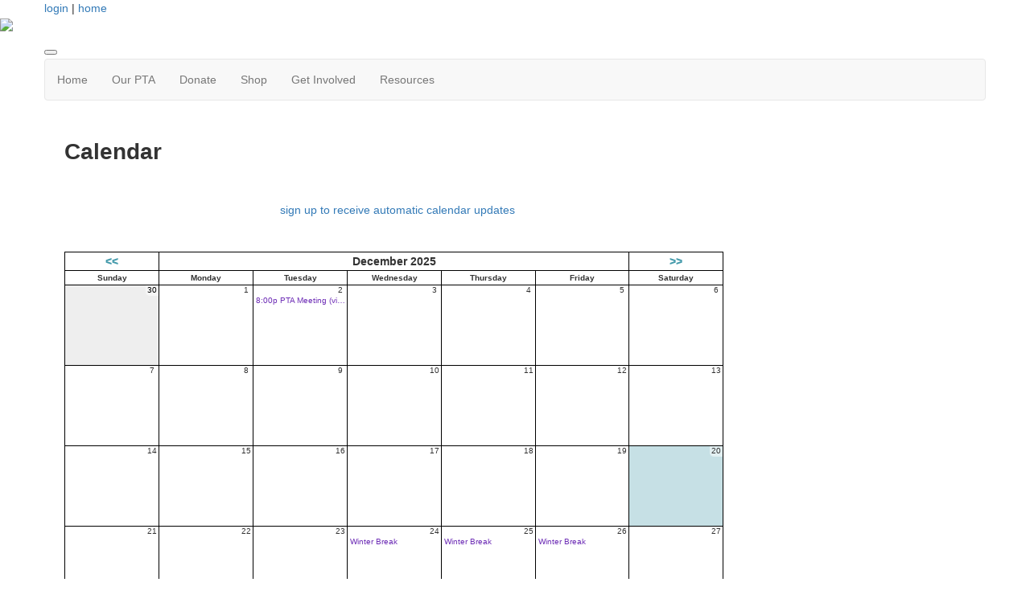

--- FILE ---
content_type: text/html; charset=UTF-8
request_url: https://pineybranchpta.membershiptoolkit.com/calendar
body_size: 5058
content:
<!doctype html>
<html lang="en">
<head>
<meta charset="UTF-8">
<meta property="og:url" content="https://pineybranchpta.membershiptoolkit.com/calendar">
<meta property="og:type" content="article">
<meta property="og:title" content="Calendar">
<meta property="og:description" content="sign up to receive automatic calendar updates
{{CALENDAR(style=list;calendars=PTA Meetings,PTA Events,District,School Events;count=6)}}&nbsp;">
<meta property="twitter:card" content="summary">
<meta property="twitter:site" content="/calendar">
<meta property="twitter:title" content="Calendar">
<meta property="twitter:description" content="sign up to receive automatic calendar updates
{{CALENDAR(style=list;calendars=PTA Meetings,PTA Events,District,School Events;count=6)}}&nbsp;">
<link rel="stylesheet" type="text/css" media="screen,print" href="/css/contributed/bootstrap-mtk-custom/bootstrap-mtk-custom.min.css?v=20251120072825">
<link rel="stylesheet" type="text/css" media="screen,print" href="/css/style/style.css?v=20251120072825">
<link rel="stylesheet" type="text/css" media="screen,print" href="/css/style-front/style-front.css?v=20251120072825">
<link rel="stylesheet" type="text/css" media="print" href="/css/print/print.css?v=20251120072825">
<link rel="stylesheet" type="text/css" media="screen,print" href="https://pineybranchpta.membershiptoolkit.com/assets/04084/04084.css?v=917">
<link rel="stylesheet" type="text/css" media="screen,print" href="https://pineybranchpta.membershiptoolkit.com/assets/04084/04084-custom.css?v=917">
<link rel="shortcut icon" type="image/png" href="https://pineybranchpta.membershiptoolkit.com/assets/04084/pbes_pawprint.png">
<title>Piney Branch Elementary PTA - Calendar</title>
<script>
	ORG_ID = '04084';
	BASEURL = 'https://pineybranchpta.membershiptoolkit.com';
	ORG_BASEURL = 'https://pineybranchpta.membershiptoolkit.com';
	ASSETURL = '';
	PAGE_ID = '171976';
	PAGE_TYPE = 'content';
	PAGE_CLASS = 'content';
 PAGE_PARAMS = '[]';
  PAGE_WRAPPER = '#mtk-pagewrapper';
</script>
<script src="/js/contributed/jquery/jquery-3.7.1.min.js?v=20251120072822"></script>
<script src="/js/contributed/jquery-migrate/jquery-migrate-3.5.2.min.js?v=20251120072822"></script>
<script src="/js/contributed/jquery-ui/jquery-ui-1.13.3.min.js?v=20251120072822"></script>
<script src="/js/contributed/bootstrap-mtk-custom/bootstrap-mtk-custom.js?v=20251120072822"></script>
<script src="/js/jsutilities.js?v=20251120072822"></script>
<script src="/js/mtk-frontend-beforeunload.js?v=20251120072822"></script>

<!-- MTK-START site design html head content (design: Dallas) -->
<meta name="viewport" content="width=device-width, initial-scale=1">
<link href='//fonts.googleapis.com/css?family=Open+Sans:400,300,600,700,800' rel='stylesheet' type='text/css'>
<link href="//maxcdn.bootstrapcdn.com/bootstrap/3.3.5/css/bootstrap.min.css" rel="stylesheet" integrity="sha256-MfvZlkHCEqatNoGiOXveE8FIwMzZg4W85qfrfIFBfYc= sha512-dTfge/zgoMYpP7QbHy4gWMEGsbsdZeCXz7irItjcC3sPUFtf0kuFbDz/ixG7ArTxmDjLXDmezHubeNikyKGVyQ==" crossorigin="anonymous">

<script src="//maxcdn.bootstrapcdn.com/bootstrap/3.3.5/js/bootstrap.min.js" integrity="sha256-Sk3nkD6mLTMOF0EOpNtsIry+s1CsaqQC1rVLTAy+0yc= sha512-K1qjQ+NcF2TYO/eI3M6v8EiNYZfA95pQumfvcVrTHtwQVDG+aHRqLi/ETn2uB+1JqwYqVG3LIvdm9lj6imS/pQ==" crossorigin="anonymous"></script>

<div id="fb-root"></div>
<script async defer crossorigin="anonymous" src="https://connect.facebook.net/en_US/sdk.js#xfbml=1&version=v4.0&appId=247634702076351&autoLogAppEvents=1"></script>
<!-- MTK-END site design html head content (design: Dallas) -->

<!-- MTK-START page head content -->

<!-- MTK-END page head content -->

</head>
<body id="calendar" class="mtk-mac mtk-desktop mtk-frontend fr-view" onload="if (window != window.top) { top.location.href = location.href }" data-page-template-id="70408" data-page-template-name="Full Width - Right Rail" data-content-id="171976">
<div id="fb-root"></div>
<script>
(function(d, s, id) {var js, fjs = d.getElementsByTagName(s)[0];
							if (d.getElementById(id)) return;
							js = d.createElement(s); 
							js.id = id;
							js.src = 'https://connect.facebook.net/en_US/sdk.js#xfbml=1&version=v3.2&appId=2040886706000391&autoLogAppEvents=1';
							js.integrity = 'sha384-24Z5qy9G7yzJ7H3WqlWgKeAoRIEaI1uRHH9ExhsY4/4fJz2LS/DnsF/ZHstTDnz6';
							js.crossorigin = 'anonymous';
							fjs.parentNode.insertBefore(js, fjs);
						}(document, 'script', 'facebook-jssdk'));
</script>
<div id="mtk-pagewrapper">
<div id="page-Full-Width---Right-Rail">
<div class="top-header">
  <div class="container wrap">
    <div class="row">
      
<!-- MTK-START region (Header) -->
	<div id="region-Header" class="top-header">
<div id="block-New-HTML-Block-602419" class="block-New-HTML-Block" data-mtk-block-type="html-raw-block" data-mtk-block="602419" data-mtk-block-editable="false">

<!-- MTK-START html-raw-block (New HTML Block) -->
<div id="google_translate_element"></div>
<script type="text/javascript">
  function googleTranslateElementInit() {
    new google.translate.TranslateElement({pageLanguage: 'en'}, 'google_translate_element');
  }
</script>
<script type="text/javascript" src="//translate.google.com/translate_a/element.js?cb=googleTranslateElementInit"></script>
<!-- MTK-END html-raw-block (New HTML Block) -->
</div>
<div id="block-User-Info-Block-286306" class="block-User-Info-Block right-header" data-mtk-block-type="user-info-block" data-mtk-block="286306" data-mtk-block-editable="false">

<!-- MTK-START user-info-block (User Info Block) -->
<!-- MTK-START user info -->
<div id="logout" class="user-status-box"><a href="https://pineybranchpta.membershiptoolkit.com/login?r=%2Fcalendar">login</a> | <a href="https://pineybranchpta.membershiptoolkit.com">home</a></div>
<!-- MTK-END user info -->
<!-- MTK-END user-info-block (User Info Block) -->
</div>
	</div>
<!-- MTK-END region (Header) -->

    </div>
  </div>
</div>


<!-- MTK-START region (Logo and Banner) -->
	<div id="region-Logo-and-Banner" class="banner">
<div id="block-Header-Logo-286315" class="block-Header-Logo banner" data-mtk-block-type="html-block" data-mtk-block="286315" data-mtk-block-editable="false">

<!-- MTK-START html-block (Header Logo) -->
<div class="inner-banner">
<div class="row">
<div class="col-sm-12">
<p><a class="logo img-responsive"><img src="https://pineybranchpta.membershiptoolkit.com/assets/04084/PBES_PTA_logo_3.png"></a></p>
</div>
</div>
</div>
<!-- MTK-END html-block (Header Logo) -->
</div>
	</div>
<!-- MTK-END region (Logo and Banner) -->

<div class="top_nav">
  <div class="container wrap">
    <div class="row">
      
<!-- MTK-START region (Main Nav) -->
<button type="button" class="toggle-btn" onclick="$('.navbar-default').toggle();" >
                <span class="icon-bar"></span>
                <span class="icon-bar"></span>
                <span class="icon-bar"></span>
</button>	<div id="region-Main-Nav" class="center-header-bottom">
<div id="block-Menu-286313" class="block-Menu navbar navbar-default menu-custom" data-mtk-block-type="menu" data-mtk-block="286313" data-mtk-block-editable="false">

<!-- MTK-START menu (Menu) -->
<!-- MTK-START menu (Main Menu) -->
<ul class="nav navbar-nav top_nav">
<li data-top-menu-item-type="link-only"><a  href="https://pineybranchpta.membershiptoolkit.com/home">Home</a></li>
<li data-top-menu-item-type="dropdown-link"><a  href="https://pineybranchpta.membershiptoolkit.com/our-pta">Our PTA</a><ul class="dropdown-menu multi-level submenu">
<li><a  href="https://pineybranchpta.membershiptoolkit.com/our-pta">PTA Officers</a></li>
<li><a  href="https://pineybranchpta.membershiptoolkit.com/pta-meeting-schedule">PTA Meeting Schedule</a></li>
<li><a  href="https://pineybranchpta.membershiptoolkit.com/meeting-notes">PTA Meeting Minutes</a></li>
<li><a  href="https://pineybranchpta.membershiptoolkit.com/bylaws">Bylaws</a></li>
<li><a  href="https://pineybranchpta.membershiptoolkit.com/panther_partner">Sponsors</a></li>
</ul>
</li>
<li data-top-menu-item-type="link-only"><a  href="https://pineybranchpta.membershiptoolkit.com/form/m/201988">Donate</a></li>
<li data-top-menu-item-type="link-only"><a  href="https://pineybranchpta.membershiptoolkit.com/_shop_">Shop</a></li>
<li data-top-menu-item-type="dropdown-link"><a  href="https://pineybranchpta.membershiptoolkit.com/Volunteer">Get Involved</a><ul class="dropdown-menu multi-level submenu">
<li><a  href="https://pineybranchpta.membershiptoolkit.com/open_forms">Join the PTA</a></li>
<li><a  href="https://pineybranchpta.membershiptoolkit.com/why-join-pta">Why Join the PTA</a></li>
<li><a  href="https://pineybranchpta.membershiptoolkit.com/Volunteer">Volunteer</a></li>
<li><a  href="https://pineybranchpta.membershiptoolkit.com/geobowl">GeoBowl</a></li>
<li><a  href="https://pineybranchpta.membershiptoolkit.com/readathon">Read-a-thon</a></li>
</ul>
</li>
<li data-top-menu-item-type="dropdown-only"><a  href="#">Resources</a><ul class="dropdown-menu multi-level submenu">
<li><a  href="https://pineybranchpta.membershiptoolkit.com/Calendar">Calendar</a></li>
<li><a  href="https://www2.montgomeryschoolsmd.org/schools/pineybranches/staff/directory/">Teacher Directory</a></li>
<li><a  href="https://www2.montgomeryschoolsmd.org/schools/pineybranches/">Current Info from School</a></li>
<li><a  href="https://pineybranchpta.membershiptoolkit.com/after-school-enrichment">After School Enrichment</a></li>
<li><a  href="https://pineybranchpta.membershiptoolkit.com/advocacy">Advocacy</a></li>
<li><a  href="https://pineybranchpta.membershiptoolkit.com/rainbowclubtkpk">Rainbow Club</a></li>
<li><a  href="https://pineybranchpta.membershiptoolkit.com/get-involved/immigration">Immigration Resources</a></li>
<li><a  href="https://www.montgomeryschoolsmd.org/parents/">MyMCPS Resources</a></li>
</ul>
</li>
</ul>
<!-- MTK-END menu (Main Menu) -->
<!-- MTK-END menu (Menu) -->
</div>
	</div>
<!-- MTK-END region (Main Nav) -->

    </div>
  </div>
</div>

<div class="container wrap">
  <div class="content-main">
      <div class="row">
        <div class="col-sm-9 col-md-9 col-lg-9">
          <div class="index2-in matchheight">
            
<!-- MTK-START region (Content) -->
	<div id="region-Content" class="content-main">
<div id="block-Content-286307" class="block-Content" data-mtk-block-type="content" data-mtk-block="286307" data-mtk-block-editable="false">

<!-- MTK-START content (Content) -->
<div class="mtk-content-wrapper">
<!-- MTK-START content (calendar) -->
<h1>Calendar</h1>
<p>&nbsp;</p>
<div align="center"><a class="read-btn" href="https://pineybranchpta.membershiptoolkit.com/google-calendar-sync">sign up to receive automatic calendar updates</a></div>
<p style="text-align: center;">&nbsp;</p>
<p><div id="calendar-795363159"><div class="calendar calendar-normal"><table><tr><th class="prev-month"><a href="#" onclick="calRefresh('calendar-795363159','normal','11/01/2025','PTA Meetings,PTA Events'); return false;">&lt;&lt;</a></th><th class="month-year-header" colspan="5">December 2025</th><th class="next-month"><a href="#" onclick="calRefresh('calendar-795363159','normal','01/01/2026','PTA Meetings,PTA Events'); return false;">&gt;&gt;</a></th></tr><tr class="day-header-row"><th>Sunday</th><th>Monday</th><th>Tuesday</th><th>Wednesday</th><th>Thursday</th><th>Friday</th><th>Saturday</th></tr><tr><td class="day-cell day-cell-diffmonth"><div class="date-number">30</div><br class="clear"></td><td class="day-cell"><div class="date-number">1</div><br class="clear"></td><td class="day-cell"><div class="date-number">2</div><br class="clear"><ul><li><a href="https://pineybranchpta.membershiptoolkit.com/calendar/event/75528318"><div id="calendar-795363159-event-75528318" class="event" style="color: #6e2eb6; background-color: #ffffff" data-title="&lt;div style=&quot;display: inline-block;width:20px; color: #ffffff; background-color: #6e2eb6&quot;&gt;&amp;nbsp;&lt;/div&gt;&amp;nbsp;PTA Meeting (virtual on zoom)&lt;br&gt;8:00 pm" data-html="true" data-placement="top" data-trigger="hover" data-content="">8:00p PTA Meeting (virtual on zoom)</div></a></li></ul></td><td class="day-cell"><div class="date-number">3</div><br class="clear"></td><td class="day-cell"><div class="date-number">4</div><br class="clear"></td><td class="day-cell"><div class="date-number">5</div><br class="clear"></td><td class="day-cell"><div class="date-number">6</div><br class="clear"></td></tr><tr><td class="day-cell"><div class="date-number">7</div><br class="clear"></td><td class="day-cell"><div class="date-number">8</div><br class="clear"></td><td class="day-cell"><div class="date-number">9</div><br class="clear"></td><td class="day-cell"><div class="date-number">10</div><br class="clear"></td><td class="day-cell"><div class="date-number">11</div><br class="clear"></td><td class="day-cell"><div class="date-number">12</div><br class="clear"></td><td class="day-cell"><div class="date-number">13</div><br class="clear"></td></tr><tr><td class="day-cell"><div class="date-number">14</div><br class="clear"></td><td class="day-cell"><div class="date-number">15</div><br class="clear"></td><td class="day-cell"><div class="date-number">16</div><br class="clear"></td><td class="day-cell"><div class="date-number">17</div><br class="clear"></td><td class="day-cell"><div class="date-number">18</div><br class="clear"></td><td class="day-cell"><div class="date-number">19</div><br class="clear"></td><td class="day-cell today"><div class="date-number">20</div><br class="clear"></td></tr><tr><td class="day-cell"><div class="date-number">21</div><br class="clear"></td><td class="day-cell"><div class="date-number">22</div><br class="clear"></td><td class="day-cell"><div class="date-number">23</div><br class="clear"></td><td class="day-cell"><div class="date-number">24</div><br class="clear"><ul><li><a href="https://pineybranchpta.membershiptoolkit.com/calendar/event/75528284"><div id="calendar-795363159-event-75528284" class="event allday" style="color: #6e2eb6; background-color: #ffffff" data-title="&lt;div style=&quot;display: inline-block;width:20px; color: #6e2eb6; background-color: #ffffff&quot;&gt;&amp;nbsp;&lt;/div&gt;&amp;nbsp;Winter Break" data-html="true" data-placement="top" data-trigger="hover" data-content="">Winter Break</div></a></li></ul></td><td class="day-cell"><div class="date-number">25</div><br class="clear"><ul><li><a href="https://pineybranchpta.membershiptoolkit.com/calendar/event/75528284"><div id="calendar-795363159-event-75528284" class="event allday" style="color: #6e2eb6; background-color: #ffffff" data-title="&lt;div style=&quot;display: inline-block;width:20px; color: #6e2eb6; background-color: #ffffff&quot;&gt;&amp;nbsp;&lt;/div&gt;&amp;nbsp;Winter Break" data-html="true" data-placement="top" data-trigger="hover" data-content="">Winter Break</div></a></li></ul></td><td class="day-cell"><div class="date-number">26</div><br class="clear"><ul><li><a href="https://pineybranchpta.membershiptoolkit.com/calendar/event/75528284"><div id="calendar-795363159-event-75528284" class="event allday" style="color: #6e2eb6; background-color: #ffffff" data-title="&lt;div style=&quot;display: inline-block;width:20px; color: #6e2eb6; background-color: #ffffff&quot;&gt;&amp;nbsp;&lt;/div&gt;&amp;nbsp;Winter Break" data-html="true" data-placement="top" data-trigger="hover" data-content="">Winter Break</div></a></li></ul></td><td class="day-cell"><div class="date-number">27</div><br class="clear"></td></tr><tr><td class="day-cell"><div class="date-number">28</div><br class="clear"></td><td class="day-cell"><div class="date-number">29</div><br class="clear"><ul><li><a href="https://pineybranchpta.membershiptoolkit.com/calendar/event/75528516"><div id="calendar-795363159-event-75528516" class="event allday" style="color: #6e2eb6; background-color: #ffffff" data-title="&lt;div style=&quot;display: inline-block;width:20px; color: #6e2eb6; background-color: #ffffff&quot;&gt;&amp;nbsp;&lt;/div&gt;&amp;nbsp;Winter Break" data-html="true" data-placement="top" data-trigger="hover" data-content="">Winter Break</div></a></li></ul></td><td class="day-cell"><div class="date-number">30</div><br class="clear"><ul><li><a href="https://pineybranchpta.membershiptoolkit.com/calendar/event/75528516"><div id="calendar-795363159-event-75528516" class="event allday" style="color: #6e2eb6; background-color: #ffffff" data-title="&lt;div style=&quot;display: inline-block;width:20px; color: #6e2eb6; background-color: #ffffff&quot;&gt;&amp;nbsp;&lt;/div&gt;&amp;nbsp;Winter Break" data-html="true" data-placement="top" data-trigger="hover" data-content="">Winter Break</div></a></li></ul></td><td class="day-cell"><div class="date-number">31</div><br class="clear"><ul><li><a href="https://pineybranchpta.membershiptoolkit.com/calendar/event/75528516"><div id="calendar-795363159-event-75528516" class="event allday" style="color: #6e2eb6; background-color: #ffffff" data-title="&lt;div style=&quot;display: inline-block;width:20px; color: #6e2eb6; background-color: #ffffff&quot;&gt;&amp;nbsp;&lt;/div&gt;&amp;nbsp;Winter Break" data-html="true" data-placement="top" data-trigger="hover" data-content="">Winter Break</div></a></li></ul></td><td class="day-cell day-cell-diffmonth"><div class="date-number">1</div><br class="clear"><ul><li><a href="https://pineybranchpta.membershiptoolkit.com/calendar/event/75528516"><div id="calendar-795363159-event-75528516" class="event allday" style="color: #6e2eb6; background-color: #ffffff" data-title="&lt;div style=&quot;display: inline-block;width:20px; color: #6e2eb6; background-color: #ffffff&quot;&gt;&amp;nbsp;&lt;/div&gt;&amp;nbsp;Winter Break" data-html="true" data-placement="top" data-trigger="hover" data-content="">Winter Break</div></a></li></ul></td><td class="day-cell day-cell-diffmonth"><div class="date-number">2</div><br class="clear"><ul><li><a href="https://pineybranchpta.membershiptoolkit.com/calendar/event/75528516"><div id="calendar-795363159-event-75528516" class="event allday" style="color: #6e2eb6; background-color: #ffffff" data-title="&lt;div style=&quot;display: inline-block;width:20px; color: #6e2eb6; background-color: #ffffff&quot;&gt;&amp;nbsp;&lt;/div&gt;&amp;nbsp;Winter Break" data-html="true" data-placement="top" data-trigger="hover" data-content="">Winter Break</div></a></li></ul></td><td class="day-cell day-cell-diffmonth"><div class="date-number">3</div><br class="clear"></td></tr></table></div></div>&nbsp;</p>
<!-- MTK-END content (calendar) -->
</div>
<!-- MTK-END content (Content) -->
</div>
	</div>
<!-- MTK-END region (Content) -->

          </div>
        </div>
        <div class="col-sm-3 col-md-3 col-lg-3 rail-right">
          <div class="right-index2 matchheight">
            
<!-- MTK-START region (Primary-Rail) -->
	<div id="region-Primary-Rail" class="right-rail">
<div id="block-Facebook-Feed-316933" class="block-Facebook-Feed" data-mtk-block-type="facebook-page" data-mtk-block="316933" data-mtk-block-editable="false">

<!-- MTK-START facebook-page (Facebook Feed) -->
<div class="fb-page" data-href="https://www.facebook.com/pineybranchpta" data-tabs="timeline" data-width="" data-height="800" data-small-header="true" data-adapt-container-width="true" data-hide-cover="true" data-show-facepile="false"></div>
<!-- MTK-END facebook-page (Facebook Feed) -->
</div>
	</div>
<!-- MTK-END region (Primary-Rail) -->

          </div>
        </div>
      </div>
    </div>
 </div>

<div class="footer-main">
  <div class="container wrap">
    <div class="row">
      
<!-- MTK-START region (Footer) -->
<div style="margin-left: 20px; margin-right: 20px;">	<div id="region-Footer" class="">
<div id="block-Footer-Left-286310" class="block-Footer-Left col-lg-4 space-foot" data-mtk-block-type="html-block" data-mtk-block="286310" data-mtk-block-editable="false">

<!-- MTK-START html-block (Footer-Left) -->
<p class="copy-right" style="margin-left: 20px;" align="left"><strong>Address:&nbsp;</strong>7510 Maple Avenue, Takoma Park, MD 20912<br><strong>Phone: 240-740-7780</strong><br><strong>School Hours:&nbsp;</strong>9:25 am - 3:50 pm<br><strong>Office Hours:&nbsp;</strong>8:30 - 4:30 pm<br><strong>Early Release Hours:</strong>&nbsp;9:25 -1:20</p>
<!-- MTK-END html-block (Footer-Left) -->
</div>
<div id="block-Quick-Links---Footer-318320" class="block-Quick-Links---Footer" data-mtk-block-type="html-block" data-mtk-block="318320" data-mtk-block-editable="false">

<!-- MTK-START html-block (Quick Links - Footer) -->
<p style="text-align: center;"><a href="https://pineybranchpta.membershiptoolkit.com/open_forms"><img src="https://pineybranchpta.membershiptoolkit.com/assets/04084/Website_Graphics/Buttons/panther-login.png" alt="" width="100" height="100"></a> &nbsp; <a title="Panther Gear" href="https://panther-gear.creator-spring.com/"><img src="https://pineybranchpta.membershiptoolkit.com/assets/04084/images/panther-gear3.png" width="100" height="100"></a>&nbsp; &nbsp; <a title="Join Our PTA" href="https://pineybranchpta.membershiptoolkit.com/open_forms"><img src="https://pineybranchpta.membershiptoolkit.com/assets/04084/Website_Graphics/Buttons/joinPTA.png" width="100" height="100"></a> &nbsp; <a title="Piney Branch Elementary School Website" href="https://www.montgomeryschoolsmd.org/schools/pineybranches/" target="_blank" rel="noopener noreferrer"><img src="https://pineybranchpta.membershiptoolkit.com/assets/04084/Website_Graphics/Buttons/school.png" width="100" height="100"></a> &nbsp; <a title="Volunteer" href="https://pineybranchpta.membershiptoolkit.com/volunteer"><img src="https://pineybranchpta.membershiptoolkit.com/assets/04084/images/volunteer2.png" width="100" height="100"></a> &nbsp; <a title="New to PBES? " href="https://pineybranchpta.membershiptoolkit.com/newhere"><img src="https://pineybranchpta.membershiptoolkit.com/assets/04084/Website_Graphics/Buttons/new2.png" width="150" height="104"></a> &nbsp; <a title="View Our Calendar" href="https://pineybranchpta.membershiptoolkit.com/calendar"><img src="https://pineybranchpta.membershiptoolkit.com/assets/04084/images/pbes-pta-calendar2.png" width="100" height="100"></a></p>
<p>&nbsp;</p>
<p style="text-align: center;">&nbsp;</p>
<p>&nbsp;</p>
<p style="text-align: center;">&nbsp;</p>
<p>&nbsp;</p>
<p>&nbsp; &nbsp;</p>
<!-- MTK-END html-block (Quick Links - Footer) -->
</div>
	</div>
</div>
<!-- MTK-END region (Footer) -->

    </div>
  </div>
</div></div>
</div>
<div class="modal hide fade" style="display:none" id="modal-mtk-alert" data-backdrop="static">
<div class="modal-header">
<button type="button" class="close" data-dismiss="modal">×</button>
<div class="mtk-alert-title" id="mtk-alert-title"></div>
</div>
<div class="modal-body" id="mtk-alert-body">
</div>
<div class="modal-footer">
<a href="#" id="mtk-alert-dismiss-btn" class="btn" data-dismiss="modal">dismiss</a>
</div>
</div>
<div id="mtk-footer">
<div id="mtk-footer-info">Saturday December 20, 2025 8:41 am (America / New York) 3.22.164.37 production1</div><div id="mtk-footer-logo"><a href="https://www.membershiptoolkit.com" target="_blank"><img width="105" height="40" src="/images/membershiptoolkit-logo-tiny-white-stroke.png" alt="Powered by Membership Toolkit"></a></div><a href="https://play.google.com/store/apps/details?id=com.membershiptoolkit.mobileapp" target="google_play_store" id="mtk-footer-googstore-logo" title="Get Android app on Google Play Store"><img alt="Google Play Logo" src="/images/badge_googleplay-sml.png" width="107" height="30"></a><a href="https://itunes.apple.com/us/app/membership-toolkit/id912169276" target="itunes_store" id="mtk-footer-appstore-logo" title="Get iPhone app on Apple App Store"><img alt="Apple App Store Logo" src="/images/badge_appstore-sml.png" width="101" height="30"></a></div>
<script>
$(document).ready(function() {

$('table').each(function() {if(!$(this).parent().hasClass('table-wrapper') && !$(this).hasClass('mtk-email-table-wrapper')) {
					var notEmail = true;
					$(this).parents().each(function() {
							if ($(this).hasClass('mtk-email-table-wrapper')) {notEmail = false;}
						});
						if (notEmail) {$(this).wrap('<div class="table-wrapper"></div>');}}});
	$(document).keyup(function(e) {if (e.keyCode == 27) { login_redirect(); } });
	
if (jQuery('.event').mtkpopover != undefined) {jQuery('.event').mtkpopover({delay:250});}
});

</script></body>
</html>
<!-- Mac production 04084 [https://pineybranchpta.membershiptoolkit.com] [https://pineybranchpta.membershiptoolkit.com/assets/04084] [http_host:pineybranchpta.membershiptoolkit.com] [server_name: ] -->